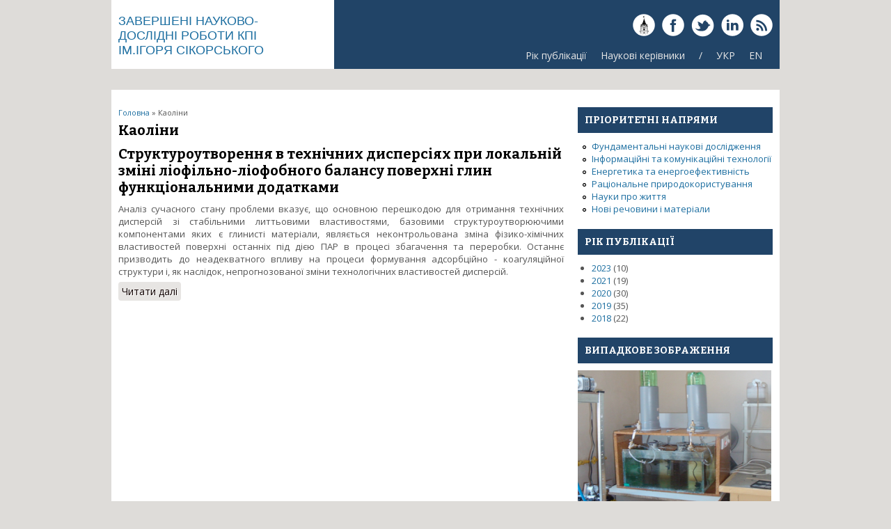

--- FILE ---
content_type: text/html; charset=utf-8
request_url: https://report.kpi.ua/uk/taxonomy/term/961
body_size: 4700
content:
<!DOCTYPE html>
<head>
<meta charset="utf-8" />
<meta name="Generator" content="Drupal 7 (http://drupal.org)" />
<link rel="alternate" type="application/rss+xml" title="RSS - Каоліни" href="https://report.kpi.ua/uk/taxonomy/term/961/feed" />
<meta name="viewport" content="width=device-width, initial-scale=1, maximum-scale=1" />
<link rel="shortcut icon" href="https://report.kpi.ua/themes/responsive/favicon.ico" type="image/vnd.microsoft.icon" />
<title>Каоліни | Завершені науково-дослідні роботи КПІ ім.Ігоря Сікорського</title>
<link type="text/css" rel="stylesheet" href="https://report.kpi.ua/files/css/css_xE-rWrJf-fncB6ztZfd2huxqgxu4WO-qwma6Xer30m4.css" media="all" />
<link type="text/css" rel="stylesheet" href="https://report.kpi.ua/files/css/css_hYCLW089C9S9sP3ZYkuG6R-Q5ZHbEhblZBFjwZ_bE_I.css" media="all" />
<link type="text/css" rel="stylesheet" href="https://report.kpi.ua/files/css/css_3E_lU9AW-mJkoPj8ifdrJRdVNalgk9Sqp_MnsaMH6Ps.css" media="all" />
<link type="text/css" rel="stylesheet" href="https://report.kpi.ua/files/css/css_-Av9mdb4hQ6TzUHxBFb82SRHLrCTg5jjq4zYW0-cjhQ.css" media="all" />
<script type="text/javascript" src="https://report.kpi.ua/files/js/js_YD9ro0PAqY25gGWrTki6TjRUG8TdokmmxjfqpNNfzVU.js"></script>
<script type="text/javascript" src="https://report.kpi.ua/files/js/js_31ApHqokbtFUIzvo5s4NQRbH-nHpoIFXdybdPk5q_m4.js"></script>
<script type="text/javascript" src="https://report.kpi.ua/files/js/js_PgItPnuYe-j4G-4ErY84OAe650k8GOh449UQo0mpxTA.js"></script>
<script type="text/javascript">
<!--//--><![CDATA[//><!--
jQuery.extend(Drupal.settings, {"basePath":"\/","pathPrefix":"uk\/","setHasJsCookie":0,"ajaxPageState":{"theme":"responsive","theme_token":"o5erY4oJp4DGqzc1CAE8cOvPc2Ws-FJ2ImLOWgLyonQ","js":{"misc\/jquery.js":1,"misc\/jquery-extend-3.4.0.js":1,"misc\/jquery-html-prefilter-3.5.0-backport.js":1,"misc\/jquery.once.js":1,"misc\/drupal.js":1,"public:\/\/languages\/uk_R5pwDufLRcfsKRWl3wFPPbPpOS9Y8u7icua-1rQyG0k.js":1,"themes\/responsive\/js\/jquery.mobilemenu.js":1,"themes\/responsive\/js\/superfish.js":1,"themes\/responsive\/js\/custom.js":1},"css":{"modules\/system\/system.base.css":1,"modules\/system\/system.menus.css":1,"modules\/system\/system.messages.css":1,"modules\/system\/system.theme.css":1,"modules\/field\/theme\/field.css":1,"modules\/node\/node.css":1,"modules\/search\/search.css":1,"modules\/user\/user.css":1,"sites\/all\/modules\/views\/css\/views.css":1,"sites\/all\/modules\/ctools\/css\/ctools.css":1,"modules\/taxonomy\/taxonomy.css":1,"themes\/responsive\/css\/responsive-style.css":1,"themes\/responsive\/css\/layout.css":1,"themes\/responsive\/flexslider.css":1,"themes\/responsive\/style.css":1,"themes\/responsive\/color\/colors.css":1}}});
//--><!]]>
</script>
<!--[if lt IE 9]><script src="http://html5shiv.googlecode.com/svn/trunk/html5.js"></script><![endif]-->
<link rel="apple-touch-icon" sizes="57x57" href="/files/favicon/apple-icon-57x57.png">
<link rel="apple-touch-icon" sizes="60x60" href="/files/favicon/apple-icon-60x60.png">
<link rel="apple-touch-icon" sizes="72x72" href="/files/favicon/apple-icon-72x72.png">
<link rel="apple-touch-icon" sizes="76x76" href="/files/favicon/apple-icon-76x76.png">
<link rel="apple-touch-icon" sizes="114x114" href="/files/favicon/apple-icon-114x114.png">
<link rel="apple-touch-icon" sizes="120x120" href="/files/favicon/apple-icon-120x120.png">
<link rel="apple-touch-icon" sizes="144x144" href="/files/favicon/apple-icon-144x144.png">
<link rel="apple-touch-icon" sizes="152x152" href="/files/favicon/apple-icon-152x152.png">
<link rel="apple-touch-icon" sizes="180x180" href="/files/favicon/apple-icon-180x180.png">
<link rel="icon" type="/files/faviconimage/png" sizes="192x192"  href="/android-icon-192x192.png">
<link rel="icon" type="image/png" sizes="32x32" href="/files/favicon/favicon-32x32.png">
<link rel="icon" type="image/png" sizes="96x96" href="/files/favicon/favicon-96x96.png">
<link rel="icon" type="image/png" sizes="16x16" href="/files/favicon/favicon-16x16.png">
<link rel="manifest" href="/files/favicon/manifest.json">
<meta name="msapplication-TileColor" content="#ffffff">
<meta name="msapplication-TileImage" content="/files/favicon/ms-icon-144x144.png">
<meta name="theme-color" content="#ffffff">

</head>
<body class="html not-front not-logged-in one-sidebar sidebar-first page-taxonomy page-taxonomy-term page-taxonomy-term- page-taxonomy-term-961 i18n-uk">
    
<div class="container">

  <header id="head" role="banner">
    <hgroup class="five columns alpha">
       <div id="logo">
                <div class="site-name"><a href="/">Завершені науково-дослідні роботи КПІ ім.Ігоря Сікорського</a></div><!--site name-->               </div>
    </hgroup>
    
    <div class="eleven columns omega" id="headright">
                  <div id="socialbar">
        <ul class="social">
       <li> <a href="https://kpi.ua" target="_blank"> <img src="/themes/responsive/images/gplus.png"> </a> </li> 

      <li> <a href="https://www.facebook.com/ntuu.kpi" target="_blank"> <img src="/themes/responsive/images/facebook.png"> </a> </li>   <li> <a href="https://twitter.com/kpiua" target="_blank"> <img src="/themes/responsive/images/twitter.png"> </a> </li>   
      <li> <a href="https://www.linkedin.com/company/kpi.ua" target="_blank"> <img src="/themes/responsive/images/in.png"> </a> </li>       <li> <a href="/ukrss.xml"> <img src="/themes/responsive/images/rss.png"> </a> </li>
        </ul>
      </div>
            
      <nav id="navigation" role="navigation">
      <div id="main-menu">
        <ul class="menu"><li class="first leaf"><a href="/uk/year" title="">Рік публікації</a></li>
<li class="leaf"><a href="/uk/supervisor" title="Список наукових керівників завершених наукових розробок">Наукові керівники</a></li>
<li class="leaf"><a href="https://report.kpi.ua/" title="">/</a></li>
<li class="leaf"><a href="https://report.kpi.ua/" title="">УКР</a></li>
<li class="last leaf"><a href="https://report.kpi.ua/en" title="">EN</a></li>
</ul>       </div>
      </nav><!-- end main-menu -->
     </div>
  </header>
</div>
  
<div class="container" id="content-contain">

    
    
  
    
  
 <div id="content" class="eleven columns">
  <div id="breadcrumbs"><h2 class="element-invisible">Ви є тут</h2><nav class="breadcrumb"><a href="/uk">Головна</a> » Каоліни</nav></div>
   <section id="post-content" role="main">
                <h1 class="page-title">Каоліни</h1>                    <div class="region region-content">
  <div id="block-system-main" class="block block-system">

      
  <div class="content">
    <div class="term-listing-heading"><div id="taxonomy-term-961" class="taxonomy-term vocabulary-keywords">

  
  <div class="content">
      </div>

</div>
</div>  <article id="node-112" class="node node-story node-promoted node-teaser clearfix">
          <header>
	                  <h2 class="title" ><a href="/uk/0109U002611">Структуроутворення в технічних дисперсіях при локальній зміні ліофільно-ліофобного балансу поверхні глин функціональними додатками</a></h2>
            
    
          </header>
  
  <div class="content node-story">
    <div class="field field-name-body field-type-text-with-summary field-label-hidden"><div class="field-items"><div class="field-item even"><p>Аналіз сучасного стану проблеми вказує, що основною перешкодою для отримання технічних дисперсій зі стабільними литтьовими властивостями, базовими структуроутворюючими компонентами яких є глинисті матеріали, являється неконтрольована зміна фізико-хімічних властивостей поверхні останніх під дією ПАР в процесі збагачення та переробки. Останнє призводить до неадекватного впливу на процеси формування адсорбційно - коагуляційної структури і, як наслідок, непрогнозованої зміни технологічних властивостей дисперсій.<br /></p></div></div></div>  </div>

      <footer>
      <ul class="links inline"><li class="node-readmore first last"><a href="/uk/0109U002611" rel="tag" title="Структуроутворення в технічних дисперсіях при локальній зміні ліофільно-ліофобного балансу поверхні глин функціональними додатками">Читати далі<span class="element-invisible"> про Структуроутворення в технічних дисперсіях при локальній зміні ліофільно-ліофобного балансу поверхні глин функціональними додатками</span></a></li>
</ul>    </footer>
  
    </article> <!-- /.node -->
  </div>
  
</div> <!-- /.block -->
</div>
 <!-- /.region -->
  </section> <!-- /#main -->
 </div>

      <aside id="sidebar-first" role="complementary" class="sidebar five columns">
      <div class="region region-sidebar-first">
  <div id="block-menu-secondary-menu" class="block block-menu">

        <h2 >Пріоритетні напрями</h2>
    
  <div class="content">
    <ul class="menu"><li class="first leaf"><a href="/uk/fnd" title="">Фундаментальні наукові  дослідження</a></li>
<li class="leaf"><a href="/uk/ikt" title="">Інформаційні та комунікаційні технології</a></li>
<li class="leaf"><a href="/uk/energy" title="">Енергетика та енергоефективність</a></li>
<li class="leaf"><a href="/uk/rp" title="">Раціональне природокористування</a></li>
<li class="leaf"><a href="/uk/npr" title="Науки про життя, нові технології профілактики та лікування найпоширеніших захворювань">Науки про життя</a></li>
<li class="last leaf"><a href="/uk/new-substances" title="">Нові речовини і матеріали</a></li>
</ul>  </div>
  
</div> <!-- /.block -->
<div id="block-views-years-block" class="block block-views">

        <h2 >Рік публікації</h2>
    
  <div class="content">
    <div class="view view-years view-id-years view-display-id-block view-dom-id-7143fd9a5ba7b8c81adf0bc18c54c35f">
        
  
  
      <div class="view-content">
      <div class="item-list">
  <ul class="views-summary">
      <li><a href="/uk/year/2023">2023</a>
              (10)
          </li>
      <li><a href="/uk/year/2021">2021</a>
              (19)
          </li>
      <li><a href="/uk/year/2020">2020</a>
              (30)
          </li>
      <li><a href="/uk/year/2019">2019</a>
              (35)
          </li>
      <li><a href="/uk/year/2018">2018</a>
              (22)
          </li>
    </ul>
</div>
    </div>
  
  
  
  
  
  
</div>  </div>
  
</div> <!-- /.block -->
<div id="block-views-random-image-block" class="block block-views">

        <h2 >Випадкове зображення</h2>
    
  <div class="content">
    <div class="view view-random-image view-id-random_image view-display-id-block view-dom-id-6c768c6f716540e05f2db6255206675a">
        
  
  
      <div class="view-content">
        <div class="views-row views-row-1 views-row-odd views-row-first views-row-last">
      
  <div class="views-field views-field-field-image">        <div class="field-content"><a href="/uk/0113U001650"><img src="https://report.kpi.ua/files/styles/random_image/public/2014_2661-p.png?itok=gEg6EJT-" width="278" height="200" alt="Лабораторна установка для одержання водню та метану" title="Лабораторна установка для одержання водню та метану" /></a></div>  </div>  </div>
    </div>
  
  
  
  
  
  
</div>  </div>
  
</div> <!-- /.block -->
</div>
 <!-- /.region -->
    </aside>  <!-- /#sidebar-first -->
  
  <div class="clear"></div>
  
     <div id="foot" class="sixteen columns">
     <div class="region region-footer">
  <div id="block-block-2" class="block block-block">

      
  <div class="content">
    <p>2025 ©, <a href="https://kpi.ua">Національний технічний університет України «Київський політехнічний інститут імені Ігоря Сікорського»</a><br />
<a href="https://science.kpi.ua">Наука та інноватика КПІ ім. Ігоря Сікорського</a><br />
Адреса: Україна, 03056, м.Київ-56, проспект Берестейський, 37, корпус 1, кімната 138<br />
тел.: 204-92-00<br />
e-mail: ndch[at]kpi.ua<br />
2010-2025 © ВСВУ, КБІС, lab-inform[at]kpi.ua</p>
  </div>
  
</div> <!-- /.block -->
</div>
 <!-- /.region -->
   </div>
     
</div>
 
 
  <div id="bottom" class="container">
          <div class="eight columns botblck"><div class="region region-footer-first">
  <div id="block-menu-menu-site" class="block block-menu">

        <h2 >Про сайт</h2>
    
  <div class="content">
    <ul class="menu"><li class="first leaf"><a href="/uk/sitemap" title="Мапа сайту Завершені науково-дослідні роботи КПІ ім.Ігоря Сікорського">Карта сайта</a></li>
<li class="leaf"><a href="/uk/search" title="Пошук по сайту">Пошук</a></li>
<li class="leaf"><a href="/uk/glossary" title="">Глосарій</a></li>
<li class="leaf"><a href="/uk/popular" title="">Популярний вміст</a></li>
<li class="last leaf"><a href="/uk/keywords" title="">Ключові слова</a></li>
</ul>  </div>
  
</div> <!-- /.block -->
</div>
 <!-- /.region -->
</div>
            <div class="eight columns botblck"><div class="region region-footer-second">
  <div id="block-menu-menu-kpi" class="block block-menu">

        <h2 >КПІ</h2>
    
  <div class="content">
    <ul class="menu"><li class="first leaf"><a href="https://kpi.ua" title="Офіційний сайт КПІ ім. Ігоря Сікорського">Офіційний сайт КПІ ім. Ігоря Сікорського</a></li>
<li class="leaf"><a href="https://science.kpi.ua/" title="">Наука та інноватика</a></li>
<li class="leaf"><a href="http://spark.kpi.ua/" title="">Науковий парк &quot;Київська політехніка&quot;</a></li>
<li class="leaf"><a href="http://museum.kpi.ua/" title="Політехнічний музей у Національному технічному університеті України &quot;Київський політехнічний інститут&quot; ">Державний політехнічний музей</a></li>
<li class="leaf"><a href="http://library.kpi.ua" title="Науково-технічна бібліотека ім.Денисенка">Науково-технічна бібліотека</a></li>
<li class="last leaf"><a href="http://ela.kpi.ua/" title="Електронний архів наукових та освітніх матеріалів НТУУ «КПІ»">Електронний архів</a></li>
</ul>  </div>
  
</div> <!-- /.block -->
</div>
 <!-- /.region -->
</div>
                </div>
  
<div id="copyright" class="container">
 <div class="credit">Copyright &copy; 2026, Завершені науково-дослідні роботи КПІ ім.Ігоря Сікорського <br/> Developed by <a href="http://www.devsaran.com" target="_blank">Devsaran</a>.</div>
  <div class="clear"></div>
</div>  </body>
</html>